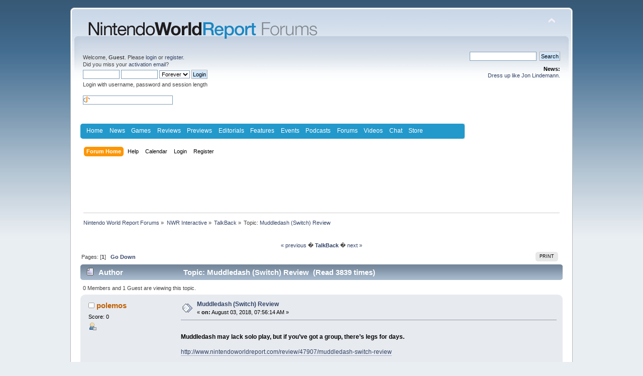

--- FILE ---
content_type: text/html; charset=UTF-8
request_url: http://www.nintendoworldreport.com/forums/?topic=55982.msg939162
body_size: 9740
content:
<!DOCTYPE html PUBLIC "-//W3C//DTD XHTML 1.0 Transitional//EN" "http://www.w3.org/TR/xhtml1/DTD/xhtml1-transitional.dtd">
<html xmlns="http://www.w3.org/1999/xhtml">
<head>
	<link rel="stylesheet" type="text/css" href="http://www.nintendoworldreport.com/forums/Themes/default/css/index.css?fin20" />
	<link rel="stylesheet" type="text/css" href="http://www.nintendoworldreport.com/forums/Themes/default/css/webkit.css" />
	<script type="text/javascript" src="http://www.nintendoworldreport.com/forums/Themes/default/scripts/script.js?fin20"></script>
	<script type="text/javascript" src="http://www.nintendoworldreport.com/forums/Themes/default/scripts/theme.js?fin20"></script>
	<script type="text/javascript"><!-- // --><![CDATA[
		var smf_theme_url = "http://www.nintendoworldreport.com/forums/Themes/default";
		var smf_default_theme_url = "http://www.nintendoworldreport.com/forums/Themes/default";
		var smf_images_url = "http://www.nintendoworldreport.com/forums/Themes/default/images";
		var smf_scripturl = "http://www.nintendoworldreport.com/forums/index.php?PHPSESSID=4j1m97go3p642p5fghkrm5o7ek&amp;";
		var smf_iso_case_folding = false;
		var smf_charset = "UTF-8";
		var ajax_notification_text = "Loading...";
		var ajax_notification_cancel_text = "Cancel";
	// ]]></script>
	<meta http-equiv="Content-Type" content="text/html; charset=UTF-8" />
	<meta name="description" content="Muddledash (Switch) Review" />
	<title>Muddledash (Switch) Review</title>
	<meta name="robots" content="noindex" />
	<link rel="canonical" href="http://www.nintendoworldreport.com/forums/index.php?topic=55982.0" />
	<link rel="help" href="http://www.nintendoworldreport.com/forums/index.php?PHPSESSID=4j1m97go3p642p5fghkrm5o7ek&amp;action=help" />
	<link rel="search" href="http://www.nintendoworldreport.com/forums/index.php?PHPSESSID=4j1m97go3p642p5fghkrm5o7ek&amp;action=search" />
	<link rel="contents" href="http://www.nintendoworldreport.com/forums/index.php?PHPSESSID=4j1m97go3p642p5fghkrm5o7ek&amp;" />
	<link rel="alternate" type="application/rss+xml" title="Nintendo World Report Forums - RSS" href="http://www.nintendoworldreport.com/forums/index.php?PHPSESSID=4j1m97go3p642p5fghkrm5o7ek&amp;type=rss;action=.xml" />
	<link rel="prev" href="http://www.nintendoworldreport.com/forums/index.php?PHPSESSID=4j1m97go3p642p5fghkrm5o7ek&amp;topic=55982.0;prev_next=prev" />
	<link rel="next" href="http://www.nintendoworldreport.com/forums/index.php?PHPSESSID=4j1m97go3p642p5fghkrm5o7ek&amp;topic=55982.0;prev_next=next" />
	<link rel="index" href="http://www.nintendoworldreport.com/forums/index.php?PHPSESSID=4j1m97go3p642p5fghkrm5o7ek&amp;board=7.0" />
        <script type='text/javascript' src='http://ads.nintendoworldreport.com/www/delivery/spcjs.php?id=1'></script>
        
</head>
<body>
<div id="wrapper" style="width: 1000px">
	<div id="header"><div class="frame">
		<div id="top_section">
			<h1 class="forumtitle">
				<a href="http://www.nintendoworldreport.com"><img src="/img/forums2.png" alt="Nintendo World Report Forums" /></a>			
			</h1>
			<img id="upshrink" src="http://www.nintendoworldreport.com/forums/Themes/default/images/upshrink.png" alt="*" title="Shrink or expand the header." style="display: none;" />
			<div id="siteslogan" class="floatright"> </div>
		</div>
		<div id="upper_section" class="middletext">
			<div class="user">
				<script type="text/javascript" src="http://www.nintendoworldreport.com/forums/Themes/default/scripts/sha1.js"></script>
				<form id="guest_form" action="https://www.nintendoworldreport.com/forums/index.php?action=login2" method="post" accept-charset="UTF-8"  onsubmit="hashLoginPassword(this, 'a17306f1dd691dece119a0407223b37b');">
					<div class="info">Welcome, <strong>Guest</strong>. Please <a href="http://www.nintendoworldreport.com/forums/index.php?PHPSESSID=4j1m97go3p642p5fghkrm5o7ek&amp;action=login">login</a> or <a href="http://www.nintendoworldreport.com/forums/index.php?PHPSESSID=4j1m97go3p642p5fghkrm5o7ek&amp;action=register">register</a>.<br />Did you miss your <a href="http://www.nintendoworldreport.com/forums/index.php?PHPSESSID=4j1m97go3p642p5fghkrm5o7ek&amp;action=activate">activation email</a>?</div>
					<input type="text" name="user" size="10" class="input_text" />
					<input type="password" name="passwrd" size="10" class="input_password" />
					<select name="cookielength">
						<option value="60">1 Hour</option>
						<option value="1440">1 Day</option>
						<option value="10080">1 Week</option>
						<option value="43200">1 Month</option>
						<option value="-1" selected="selected">Forever</option>
					</select>
					<input type="submit" value="Login" class="button_submit" /><br />
					<div class="info">Login with username, password and session length</div>
					<br /><input type="text" name="openid_identifier" id="openid_url" size="25" class="input_text openid_login" />
					<input type="hidden" name="hash_passwrd" value="" />
				</form>
			</div>
			<div class="news normaltext">
				<form id="search_form" action="http://www.nintendoworldreport.com/forums/index.php?PHPSESSID=4j1m97go3p642p5fghkrm5o7ek&amp;action=search2" method="post" accept-charset="UTF-8">
					<input type="text" name="search" value="" class="input_text" />&nbsp;
					<input type="submit" name="submit" value="Search" class="button_submit" />
					<input type="hidden" name="advanced" value="0" />
					<input type="hidden" name="topic" value="55982" /></form>
				<h2>News: </h2>
				<p><a href="http://www.nintendoworldreport.com/forums/index.php?PHPSESSID=4j1m97go3p642p5fghkrm5o7ek&amp;topic=32268.0">Dress up like Jon Lindemann.</a></p>
			</div>
		</div>
		<br class="clear" />
		<script type="text/javascript"><!-- // --><![CDATA[
			var oMainHeaderToggle = new smc_Toggle({
				bToggleEnabled: true,
				bCurrentlyCollapsed: false,
				aSwappableContainers: [
					'upper_section'
				],
				aSwapImages: [
					{
						sId: 'upshrink',
						srcExpanded: smf_images_url + '/upshrink.png',
						altExpanded: 'Shrink or expand the header.',
						srcCollapsed: smf_images_url + '/upshrink2.png',
						altCollapsed: 'Shrink or expand the header.'
					}
				],
				oThemeOptions: {
					bUseThemeSettings: false,
					sOptionName: 'collapse_header',
					sSessionVar: 'f9113214adf',
					sSessionId: 'a17306f1dd691dece119a0407223b37b'
				},
				oCookieOptions: {
					bUseCookie: true,
					sCookieName: 'upshrink'
				}
			});
		// ]]></script><style media="screen" type="text/css">

@charset "UTF-8";

/* Make room for Asirra, else it gets shoved down to bottom by ads */
/*
div#asirra {
    height:10px;
    width:400px;
    background-color:yellow;
}

div#AsirraDiv {
    position:relative;
    left:100px;
    top: -380px;
}

#asirra_MainDiv {
    background-color:white;
}
*/

#NWR_page {
	//width:980px;
	text-align:left;
	margin:0 auto;
}

#head {
	height:95px;
}

#NWR_header {
	padding-left:6px;
	background-color:#fff;
}

#NWR_header h1 {
	font-size:1px;
	margin:0;
	display:inline;
}

#NWR_header h1 a {
	padding-top:7px;
	display:block;
	padding-bottom:4px;
	float:left;
}

#NWR_navBar {
	//background-color:#d0d0d0;
	min-height:29px;
}

#NWR_navigation {
	background:#2399cb url(/img/navBottom.png) no-repeat left bottom;
	width:765px;
	float:left;
	height:30px;
}

#NWR_navTop {
	background:url(/img/navTop.png) no-repeat left top;
	width:765px;
}

#NWR_navigation ul {
	padding:0 0 0 6px;
	float:left;
	margin:0;
}

#NWR_navigation ul li {
	display:inline;
	float:left;
}

#NWR_navigation ul li a:link, #NWR_navigation ul li a:visited {
	color:#fff;
	padding:7px 6.25px;
	display:block;
	font:1.0em Helvetica, Arial, "Liberation Sans", sans-serif;
}

#NWR_navigation ul li a:hover, #NWR_navigation ul li a:active {
	background-color:#1c7da6;
}

#NWR_navigation ul li#rssLi {
	display:block;

}

#NWR_navigation ul li#rssLi a#rssNav {
	background:url(/img/rssOnBlue.png) no-repeat 7px center;
	padding-left:23px;
	display:block;
}

#NWR_navigation ul li#rssLi a:hover#rssNav,#NWR_navigation ul li#rssLi a:active#rssNav {
	background:#1c7da6 url(/img/rssOnBlue.png) no-repeat 7px center;
}

#NWR_search {
	width:315px;
	background:url(/img/searchBG.png) repeat-x;
	float:right;
	min-height:29px;
}

#NWR_search form {
}

#NWR_searchBG {
	background:url(/img/searchBottom.png) no-repeat right bottom;
	min-height:30px;
	height:30px;
}

#NWR_searchTop {
	background:url(/img/searchTop.png) no-repeat right top;
	padding:0 0 0 11px;
}

#NWR_searchbox {
	width:121px;
	margin-top:5px;
	font-size:.6875em;
	padding:0;
}

#NWR_searchBtn {
	vertical-align:middle;
	margin-left:4px;
}

.NWR_clr {
	clear:both;
	margin:0;
	padding:0;
	font-size:1px;
}

#NWR_content {
	padding:9px 0 0;
}

.spoiler {
	color:#000000 !important;
	background-color:#000000 !important;
}

</style>

<!-- Google Analytics -->
<script type="text/javascript">
  (function(i,s,o,g,r,a,m){i['GoogleAnalyticsObject']=r;i[r]=i[r]||function(){
  (i[r].q=i[r].q||[]).push(arguments)},i[r].l=1*new Date();a=s.createElement(o),
  m=s.getElementsByTagName(o)[0];a.async=1;a.src=g;m.parentNode.insertBefore(a,m)
  })(window,document,'script','//www.google-analytics.com/analytics.js','ga');
  ga('create', 'UA-5336200-5', 'nintendoworldreport.com');
  ga('require', 'displayfeatures');
  ga('send', 'pageview');
</script>

<div id="NWR_page">
<!--	<div id="NWR_header">
		<h1><a href="/" title="Nintendo World Report Home"><img src="/img/nintendoWorldReportLogo-beta.png" width="413" height="48" alt="Nintendo World Report - Worldwide Nintendo Coverage 24/7/365" /></a></h1>
		<div class="NWR_clr"></div>
	</div>-->
	<div id="NWR_navBar">
		<div id="NWR_navigation">
			<div id="NWR_navTop">
				<ul>
<li><a href="/" title="Home">Home</a></li>
<li><a href="/news/" title="News">News</a></li>
<li><a href="/game/" title="Games">Games</a></li>
<li><a href="/review/" title="Reviews">Reviews</a></li>
<li><a href="/preview/" title="Previews">Previews</a></li>
<li><a href="/editorial/" title="Editorials">Editorials</a></li>
<li><a href="/feature/" title="Features">Features</a></li>
<li><a href="/event/" title="Events">Events</a></li>
<li><a href="/podcast/" title="Podcasts">Podcasts</a></li>
<li><a href="/forums/index.php" title="Forums">Forums</a></li>
<li><a href="/video/" title="Videos">Videos</a></li>
<li><a href="/chat/" title="Chat">Chat</a></li>
<li><a href="http://ninwr.spreadshirt.com/" title="Store">Store</a></li>
				</ul>
				<div class="NWR_clr"></div>
			</div>
			<div class="NWR_clr"></div>
		</div>
<!--		<div id="NWR_search">
			<div id="NWR_searchBG">
				<div id="NWR_searchTop">
					<form action="/search" id="cse-search-box">
						<input type="hidden" name="cx" value="partner-pub-0364116852758733:r2uhzgnx1ni" />
						<input type="hidden" name="cof" value="FORID:11" />
						<input type="hidden" name="ie" value="UTF-8" />
						<input type="text" name="q" id="searchbox" />
						<input type="image" src="/img/searchBtn.png" alt="Search NWR" id="NWR_searchBtn" />
						<script type="text/javascript" src="http://www.google.com/cse/brand?form=cse-search-box&amp;lang=en"></script>
					</form>
				</div>
			</div>
			<div class="NWR_clr"></div>
		</div>-->
		<div class="NWR_clr"></div>
	</div>
</div>
<br/>
		<div id="main_menu">
			<ul class="dropmenu" id="menu_nav">
				<li id="button_home">
					<a class="active firstlevel" href="http://www.nintendoworldreport.com/forums/index.php?PHPSESSID=4j1m97go3p642p5fghkrm5o7ek&amp;">
						<span class="last firstlevel">Forum Home</span>
					</a>
				</li>
				<li id="button_help">
					<a class="firstlevel" href="http://www.nintendoworldreport.com/forums/index.php?PHPSESSID=4j1m97go3p642p5fghkrm5o7ek&amp;action=help">
						<span class="firstlevel">Help</span>
					</a>
				</li>
				<li id="button_calendar">
					<a class="firstlevel" href="http://www.nintendoworldreport.com/forums/index.php?PHPSESSID=4j1m97go3p642p5fghkrm5o7ek&amp;action=calendar">
						<span class="firstlevel">Calendar</span>
					</a>
				</li>
				<li id="button_login">
					<a class="firstlevel" href="http://www.nintendoworldreport.com/forums/index.php?PHPSESSID=4j1m97go3p642p5fghkrm5o7ek&amp;action=login">
						<span class="firstlevel">Login</span>
					</a>
				</li>
				<li id="button_register">
					<a class="firstlevel" href="http://www.nintendoworldreport.com/forums/index.php?PHPSESSID=4j1m97go3p642p5fghkrm5o7ek&amp;action=register">
						<span class="last firstlevel">Register</span>
					</a>
				</li>
			</ul>
		</div>
		<br class="clear" />
	</div></div>
	<div id="content_section"><div class="frame">
		<div id="main_content_section"><center><iframe id='a53527a1' name='a53527a1' src='http://ads.nintendoworldreport.com/www/delivery/afr.php?zoneid=1&amp;cb=305876377' frameborder='0' scrolling='no' width='728' height='90'><a href='http://ads.nintendoworldreport.com/www/delivery/ck.php?n=adf81196&amp;cb=305876377' target='_blank'><img src='http://ads.nintendoworldreport.com/www/delivery/avw.php?zoneid=1&amp;cb=305876377&amp;n=adf81196' border='0' alt='' /></a></iframe></center>
	<div class="navigate_section">
		<ul>
			<li>
				<a href="http://www.nintendoworldreport.com/forums/index.php?PHPSESSID=4j1m97go3p642p5fghkrm5o7ek&amp;"><span>Nintendo World Report Forums</span></a> &#187;
			</li>
			<li>
				<a href="http://www.nintendoworldreport.com/forums/index.php?PHPSESSID=4j1m97go3p642p5fghkrm5o7ek&amp;#c41"><span>NWR Interactive</span></a> &#187;
			</li>
			<li>
				<a href="http://www.nintendoworldreport.com/forums/index.php?PHPSESSID=4j1m97go3p642p5fghkrm5o7ek&amp;board=7.0"><span>TalkBack</span></a> &#187;
			</li>
			<li class="last">Topic: 
				<a href="http://www.nintendoworldreport.com/forums/index.php?PHPSESSID=4j1m97go3p642p5fghkrm5o7ek&amp;topic=55982.0"><span>Muddledash (Switch) Review</span></a>
			</li>
		</ul>
	</div>
			<a id="top"></a>
			<a id="msg939162"></a><a id="new"></a>
			<div class="pagesection">
				<div class="nextlinks"><br /><div style="text-align:center"><a href="http://www.nintendoworldreport.com/forums/index.php?PHPSESSID=4j1m97go3p642p5fghkrm5o7ek&amp;topic=55982.0;prev_next=prev#new">&laquo; previous</a>  �  <b><a href="http://www.nintendoworldreport.com/forums/index.php?PHPSESSID=4j1m97go3p642p5fghkrm5o7ek&amp;board=7.0">TalkBack</a></b>  �  <a href="http://www.nintendoworldreport.com/forums/index.php?PHPSESSID=4j1m97go3p642p5fghkrm5o7ek&amp;topic=55982.0;prev_next=next#new">next &raquo;</a></div></div>
		<div class="buttonlist floatright">
			<ul>
				<li><a class="button_strip_print" href="http://www.nintendoworldreport.com/forums/index.php?PHPSESSID=4j1m97go3p642p5fghkrm5o7ek&amp;action=printpage;topic=55982.0" rel="new_win nofollow"><span class="last">Print</span></a></li>
			</ul>
		</div>
				<div class="pagelinks floatleft">Pages: [<strong>1</strong>]   &nbsp;&nbsp;<a href="#lastPost"><strong>Go Down</strong></a></div>
			</div>
			<div id="forumposts">
				<div class="cat_bar">
					<h3 class="catbg">
						<img src="http://www.nintendoworldreport.com/forums/Themes/default/images/topic/normal_post.gif" align="bottom" alt="" />
						<span id="author">Author</span>
						Topic: Muddledash (Switch) Review &nbsp;(Read 3839 times)
					</h3>
				</div>
				<p id="whoisviewing" class="smalltext">0 Members and 1 Guest are viewing this topic.
				</p>
				<form action="http://www.nintendoworldreport.com/forums/index.php?PHPSESSID=4j1m97go3p642p5fghkrm5o7ek&amp;action=quickmod2;topic=55982.0" method="post" accept-charset="UTF-8" name="quickModForm" id="quickModForm" style="margin: 0;" onsubmit="return oQuickModify.bInEditMode ? oQuickModify.modifySave('a17306f1dd691dece119a0407223b37b', 'f9113214adf') : false">
				<div class="windowbg">
					<span class="topslice"><span></span></span>
					<div class="post_wrapper">
						<div class="poster">
							<h4>
								<img src="http://www.nintendoworldreport.com/forums/Themes/default/images/useroff.gif" alt="Offline" />
								<a href="http://www.nintendoworldreport.com/forums/index.php?PHPSESSID=4j1m97go3p642p5fghkrm5o7ek&amp;action=profile;u=34160" title="View the profile of polemos">polemos</a>
							</h4>
							<ul class="reset smalltext" id="msg_939162_extra_info">
								<li class="postgroup"> </li>
								<li class="stars"></li>
								<li class="karma">Score: 0</li>
								<li class="profile">
									<ul>
										<li><a href="http://www.nintendoworldreport.com/forums/index.php?PHPSESSID=4j1m97go3p642p5fghkrm5o7ek&amp;action=profile;u=34160"><img src="http://www.nintendoworldreport.com/forums/Themes/default/images/icons/profile_sm.gif" alt="View Profile" title="View Profile" /></a></li>
									</ul>
								</li>
							</ul>
						</div>
						<div class="postarea">
							<div class="flow_hidden">
								<div class="keyinfo">
									<div class="messageicon">
										<img src="http://www.nintendoworldreport.com/forums/Themes/default/images/post/xx.gif" alt="" />
									</div>
									<h5 id="subject_939162">
										<a href="http://www.nintendoworldreport.com/forums/index.php?PHPSESSID=4j1m97go3p642p5fghkrm5o7ek&amp;topic=55982.msg939162#msg939162" rel="nofollow">Muddledash (Switch) Review</a>
									</h5>
									<div class="smalltext">&#171; <strong> on:</strong> August 03, 2018, 07:56:14 AM &#187;</div>
									<div id="msg_939162_quick_mod"></div>
								</div>
							</div>
							<div class="post">
								<div class="inner" id="msg_939162"><p><b>Muddledash may lack solo play, but if you’ve got a group, there’s legs for days.</b></p><p><a href=&#039;/review/47907/muddledash-switch-review&#039;><a href="http://www.nintendoworldreport.com/review/47907/muddledash-switch-review" class="bbc_link" target="_blank">http://www.nintendoworldreport.com/review/47907/muddledash-switch-review</a></a></p><p>Have you ever wanted to attend an octopus birthday party? Frankly, I never did until I played Muddledash on Switch. Right from the get-go, it’s charming and simple, with a fun and goofy look, sound, and feel. Bright pastels, upbeat jams, and loosely swinging tentacles abound. But, above all, this is a party game. Seriously, you can’t play it alone.</p><p><iframe width="525" height="295" src="https://www.youtube.com/embed/6RYKzXy8eLc" frameborder="0"></iframe></p><p>Sadly, no AI bots are available to play against and you cannot play Muddledash online. If this bothers you, be forewarned. That being said, I haven’t had more fun playing a bonkers party game with friends like this in a long, long time. If you intend to ever play video games with people who enjoy simple mechanics, clear competition, and clean, pure fun – this game is for you.</p><div class="ilimgl"><a href="/media/47907/4/1.jpg" class="image"><img src="/media/47907/4/1.jpg" width="250" alt="" /></a></div><p>Muddledash is a weird multiplayer racing game that contains procedurally generated levels, so you’ll technically never play the same course twice. Although, the variation isn’t substantial, and the true differences are mostly be in track coloring and course length. Sometimes a race will be surprisingly short, which can throw a wrench into the plans of any players hoping to play the long game and strike for the gift right before the end. At first it may be a bit jarring to go straight from the character lobby directly into a match, but it actually allows for a constant, flurry of games, making for an even better pick-up-and-play dynamic.</p><p>Now, how does one complete a race? Well, you all start out in a green room of sorts, and once everyone jumps up from the ground a present appears in the middle. Once a player snags the gift, the room’s door opens and the characters begin their race out and down the pathway that will wind every which way, sloping down and racing upward, much like the courses in the old Super Nintendo classic, Uniracers. </p><div class="ilimgr"><a href="/media/47907/4/2.jpg" class="image"><img src="/media/47907/4/2.jpg" width="250" alt="" /></a></div><p>Along the way, you can slap one another and a successful hit will cause a player to drop their present, allowing another to grab it. And, as players race toward the finish line, they’ll run into different obstacles such as high grass, which slows them down, or grease puddles, which cause quick boosts. There is also a timed dash move in your arsenal, which can be employed to leap over obstacles. Unfortunately, it can sometimes be difficult to see for certain when the dash is fully replenished (an energy bar of some sort would be a welcome addition). You can also trigger little plants, causing them to shoot glue balls that encase an octopus competitor in a bubble for a few seconds. A direct hit will cause them to drop the present if they’re lucky enough to be holding it. </p><p>The finish line is an octopus house party, guarded by a sunglasses-wearing octopus bouncer. The only way to gain access is to run past the bouncer with the present in hand. Once you breach the goal, your little octopus will appear on a pedestal, while the party celebrates and showers you with confetti. Reaching the goal line and struggling to finally slip past the bouncer with the gift is one of the most fun moments I’ve experienced playing video games. </p><p>The lack of AI (and online) for solo play is a bummer, but I can’t stress how much fun this game is with friends. The ease with which one can pick it up only adds to its use as a casual game for anybody too. I’m hopeful for a future update that add in some post-game statistics so one can record victory streaks or the completion time of a race, but I could also see how that might hamper the speed of firing up a new match.</p><p>Muddledash is what a party game should be. Just beware, you’ll need more than eight tentacles to play.</p></div>
							</div>
						</div>
						<div class="moderatorbar">
							<div class="smalltext modified" id="modified_939162">
							</div>
							<div class="smalltext reportlinks">
								<img src="http://www.nintendoworldreport.com/forums/Themes/default/images/ip.gif" alt="" />
								Logged
							</div>
						</div>
					</div>
					<span class="botslice"><span></span></span>
				</div>
				<hr class="post_separator" /><center><iframe id='ac9347a2' name='ac9347a2' src='http://ads.nintendoworldreport.com/www/delivery/afr.php?zoneid=5&amp;cb=783083960' frameborder='0' scrolling='no' width='300' height='250'><a href='http://ads.nintendoworldreport.com/www/delivery/ck.php?n=a0ca65f8&amp;cb=783083960' target='_blank'><img src='http://ads.nintendoworldreport.com/www/delivery/avw.php?zoneid=5&amp;cb=783083960&amp;n=a0ca65f8' border='0' alt='' /></a></iframe></center>
				</form>
			</div>
			<a id="lastPost"></a>
			<div class="pagesection">
				
		<div class="buttonlist floatright">
			<ul>
				<li><a class="button_strip_print" href="http://www.nintendoworldreport.com/forums/index.php?PHPSESSID=4j1m97go3p642p5fghkrm5o7ek&amp;action=printpage;topic=55982.0" rel="new_win nofollow"><span class="last">Print</span></a></li>
			</ul>
		</div>
				<div class="pagelinks floatleft">Pages: [<strong>1</strong>]   &nbsp;&nbsp;<a href="#top"><strong>Go Up</strong></a></div>
				<div class="nextlinks_bottom"><br /><div style="text-align:center"><a href="http://www.nintendoworldreport.com/forums/index.php?PHPSESSID=4j1m97go3p642p5fghkrm5o7ek&amp;topic=55982.0;prev_next=prev#new">&laquo; previous</a>  �  <b><a href="http://www.nintendoworldreport.com/forums/index.php?PHPSESSID=4j1m97go3p642p5fghkrm5o7ek&amp;board=7.0">TalkBack</a></b>  �  <a href="http://www.nintendoworldreport.com/forums/index.php?PHPSESSID=4j1m97go3p642p5fghkrm5o7ek&amp;topic=55982.0;prev_next=next#new">next &raquo;</a></div></div>
			</div>
	<div class="navigate_section">
		<ul>
			<li>
				<a href="http://www.nintendoworldreport.com/forums/index.php?PHPSESSID=4j1m97go3p642p5fghkrm5o7ek&amp;"><span>Nintendo World Report Forums</span></a> &#187;
			</li>
			<li>
				<a href="http://www.nintendoworldreport.com/forums/index.php?PHPSESSID=4j1m97go3p642p5fghkrm5o7ek&amp;#c41"><span>NWR Interactive</span></a> &#187;
			</li>
			<li>
				<a href="http://www.nintendoworldreport.com/forums/index.php?PHPSESSID=4j1m97go3p642p5fghkrm5o7ek&amp;board=7.0"><span>TalkBack</span></a> &#187;
			</li>
			<li class="last">Topic: 
				<a href="http://www.nintendoworldreport.com/forums/index.php?PHPSESSID=4j1m97go3p642p5fghkrm5o7ek&amp;topic=55982.0"><span>Muddledash (Switch) Review</span></a>
			</li>
		</ul>
	</div>
			<div id="moderationbuttons"></div>
			<div class="plainbox" id="display_jump_to">&nbsp;</div>
		<br class="clear" />
				<script type="text/javascript" src="http://www.nintendoworldreport.com/forums/Themes/default/scripts/topic.js"></script>
				<script type="text/javascript"><!-- // --><![CDATA[
					var oQuickReply = new QuickReply({
						bDefaultCollapsed: false,
						iTopicId: 55982,
						iStart: 0,
						sScriptUrl: smf_scripturl,
						sImagesUrl: "http://www.nintendoworldreport.com/forums/Themes/default/images",
						sContainerId: "quickReplyOptions",
						sImageId: "quickReplyExpand",
						sImageCollapsed: "collapse.gif",
						sImageExpanded: "expand.gif",
						sJumpAnchor: "quickreply"
					});
					if ('XMLHttpRequest' in window)
					{
						var oQuickModify = new QuickModify({
							sScriptUrl: smf_scripturl,
							bShowModify: true,
							iTopicId: 55982,
							sTemplateBodyEdit: '\n\t\t\t\t\t\t\t\t<div id="quick_edit_body_container" style="width: 90%">\n\t\t\t\t\t\t\t\t\t<div id="error_box" style="padding: 4px;" class="error"><' + '/div>\n\t\t\t\t\t\t\t\t\t<textarea class="editor" name="message" rows="12" style="width: 100%; margin-bottom: 10px;" tabindex="1">%body%<' + '/textarea><br />\n\t\t\t\t\t\t\t\t\t<input type="hidden" name="f9113214adf" value="a17306f1dd691dece119a0407223b37b" />\n\t\t\t\t\t\t\t\t\t<input type="hidden" name="topic" value="55982" />\n\t\t\t\t\t\t\t\t\t<input type="hidden" name="msg" value="%msg_id%" />\n\t\t\t\t\t\t\t\t\t<div class="righttext">\n\t\t\t\t\t\t\t\t\t\t<input type="submit" name="post" value="Save" tabindex="2" onclick="return oQuickModify.modifySave(\'a17306f1dd691dece119a0407223b37b\', \'f9113214adf\');" accesskey="s" class="button_submit" />&nbsp;&nbsp;<input type="submit" name="cancel" value="Cancel" tabindex="3" onclick="return oQuickModify.modifyCancel();" class="button_submit" />\n\t\t\t\t\t\t\t\t\t<' + '/div>\n\t\t\t\t\t\t\t\t<' + '/div>',
							sTemplateSubjectEdit: '<input type="text" style="width: 90%;" name="subject" value="%subject%" size="80" maxlength="80" tabindex="4" class="input_text" />',
							sTemplateBodyNormal: '%body%',
							sTemplateSubjectNormal: '<a hr'+'ef="http://www.nintendoworldreport.com/forums/index.php?PHPSESSID=4j1m97go3p642p5fghkrm5o7ek&amp;'+'?topic=55982.msg%msg_id%#msg%msg_id%" rel="nofollow">%subject%<' + '/a>',
							sTemplateTopSubject: 'Topic: %subject% &nbsp;(Read 3839 times)',
							sErrorBorderStyle: '1px solid red'
						});

						aJumpTo[aJumpTo.length] = new JumpTo({
							sContainerId: "display_jump_to",
							sJumpToTemplate: "<label class=\"smalltext\" for=\"%select_id%\">Jump to:<" + "/label> %dropdown_list%",
							iCurBoardId: 7,
							iCurBoardChildLevel: 0,
							sCurBoardName: "TalkBack",
							sBoardChildLevelIndicator: "==",
							sBoardPrefix: "=> ",
							sCatSeparator: "-----------------------------",
							sCatPrefix: "",
							sGoButtonLabel: "go"
						});

						aIconLists[aIconLists.length] = new IconList({
							sBackReference: "aIconLists[" + aIconLists.length + "]",
							sIconIdPrefix: "msg_icon_",
							sScriptUrl: smf_scripturl,
							bShowModify: true,
							iBoardId: 7,
							iTopicId: 55982,
							sSessionId: "a17306f1dd691dece119a0407223b37b",
							sSessionVar: "f9113214adf",
							sLabelIconList: "Message Icon",
							sBoxBackground: "transparent",
							sBoxBackgroundHover: "#ffffff",
							iBoxBorderWidthHover: 1,
							sBoxBorderColorHover: "#adadad" ,
							sContainerBackground: "#ffffff",
							sContainerBorder: "1px solid #adadad",
							sItemBorder: "1px solid #ffffff",
							sItemBorderHover: "1px dotted gray",
							sItemBackground: "transparent",
							sItemBackgroundHover: "#e0e0f0"
						});
					}
				// ]]></script><style media="screen" type="text/css">

#NWR_footer {
	border-top:2px solid #e8e8e8;
	background:#efefef url(/img/footerBG.png) repeat-y center;
	margin:0;
	padding:0;
	margin-top: 1em;
}

.NWR_fCol {
	float:left;
	padding-left:10px;
	padding-right:48px;
	text-align:left;
}

div.NWR_fCol ul {
	padding:0;
	margin:8px 0;
}

div.NWR_fCol ul li {
	list-style-type:none;
}

div.NWR_fCol ul li a {
	font-size:.75em;
	display:block;
	line-height:1.75em;
}

div.NWR_fCol ul li a.NWR_fRss {
	padding-left:16px;
	background:url(/img/fRss.png) no-repeat 0 4px;
}

#NWR_footerLogo {
	margin:6px;
	padding:5px;
}

#NWR_cr {
	font-size: .6em;
	color: #acacac;
	line-height: 1.4em;
	padding: 20px;
}

.NWR_clr {
	clear:both;
	margin:0;
	padding:0;
	font-size:1px;
}
</style>


	<div id="NWR_footer">
		<div id="fCol1" class="NWR_fCol">
			<a href="/" title="Nintendo World Report Home"><img src="/img/footerLogo.png" width="234" height="25" alt="Nintendo World Report" id="NWR_footerLogo"/></a>
		</div>
		<div id="fCol2" class="NWR_fCol">
			<ul>
				<li><a href="/news" title="News">News</a></li>
				<li><a href="/editorial" title="Editorials">Editorials</a></li>
				<li><a href="/event" title="Event">Event</a></li>
				<li><a href="/feature" title="Features">Features</a></li>
				<li><a href="/staff" title="Staff">Staff</a></li>
			</ul>
		</div>
		<div id="fCol3" class="NWR_fCol">
			<ul>
				<li><a href="/review" title="Reviews">Reviews</a></li>
				<li><a href="/preview" title="Previews">Previews</a></li>
				<li><a href="/game" title="Games">Games</a></li>
				<li><a href="/hardware" title="Hardware">Hardware</a></li>
			</ul>
		</div>
		<div id="fCol4" class="NWR_fCol">
			<ul>
				<li><a href="/podcast" title="Podcasts">Podcasts</a></li>
				<li><a href="/forums" title="Forums">Forums</a></li>
				<li><a href="/chat" title="Chat">Chat</a></li>
				<li><a href="/video" title="Videos">Videos</a></li>
			</ul>
		</div>
		<div id="fCol5" class="NWR_fCol">
			<ul>
				<li><a href="/about" title="About NWR">About NWR</a></li>
				<li><a href="/policy" title="Policy">Policy</a></li>
				<li><a href="/advertising" title="Advertising">Advertising</a></li>
				<li><a href="/legal" title="Legal">Legal</a></li>
				<li><a href="/privacy" title="Privacy Policy">Privacy Policy</a></li>
				<li><a href="/jobs" title="Jobs">Jobs</a></li>
			</ul>
		</div>
		<div id="fCol6" class="NWR_fCol">
			<ul>
				<li><a href="/rss" title="NWR Updates RSS" class="NWR_fRss">Updates</a></li>
				<li><a href="/rss/news" title="News Only RSS" class="NWR_fRss">News</a></li>
				<li><a href="http://twitter.com/Nintendo_NWR" title="NWR on Twitter" target="_blank">Twitter</a></li>
				<li><a href="http://www.facebook.com/NintendoWorldReport" title="NWR on Facebook" target="_blank">Facebook</a></li>
				<li><a href="#header" title="Top of Page">Top of Page</a></li>
			</ul>
			</div>		<div class="NWR_clr"><a href="/slimclear.php"></a></div>
		<div id="NWR_cr">The entire contents of this Web site, unless otherwise noted, are Copyright &copy; 1999 - 2012<!--<jsp:useBean id="year" class="java.util.Date"/>${year.year + 1900}--> NINWR, LLC. All Rights Reserved. &#8482; and &copy; for all products, characters, and indicia related thereto which are contained herein are owned by the companies who market or license those products. This Web site is not endorsed, sponsored, nor otherwise affiliated with Nintendo. It has been created for the sole purpose of entertainment and knowledge. Reproduction in whole or in part in any form without consent from NINWR, LLC is prohibited.</div>
		<!--<c:forTokens items="jquery-1.6.1.min,jquery.cookie,fancybox/jquery.fancybox-1.3.4.pack,nwr,options" delims="," var="js"><script type="text/javascript" src="/js/${js}.js"></script></c:forTokens>-->
<!--<c:if test="${!empty sectioninfo}">
	<c:forTokens items="${sectioninfo.js}" delims="," var="js"><script type="text/javascript" src="/js/${js}.js"></script></c:forTokens>
</c:if>-->
	</div>

<center>
        <script type='text/javascript'><!--// <![CDATA[
            OA_show(6);
        // ]]> --></script>
    </center>	</div>
	</div></div>
	<div id="footer_section"><div class="frame">
		<ul class="reset">
			<li class="copyright">
			<span class="smalltext" style="display: inline; visibility: visible; font-family: Verdana, Arial, sans-serif;"><a href="http://www.simplemachines.org/" title="Simple Machines Forum" target="_blank" class="new_win">Powered by SMF 2.0.8</a> |
 <a href="http://www.simplemachines.org/about/copyright.php" title="Free Forum Software" target="_blank" class="new_win">SMF &copy; 2006&ndash;2010, Simple Machines LLC</a>
			</span></li>
			<li><a id="button_xhtml" href="http://validator.w3.org/check?uri=referer" target="_blank" class="new_win" title="Valid XHTML 1.0!"><span>XHTML</span></a></li>
			<li><a id="button_rss" href="http://www.nintendoworldreport.com/forums/index.php?PHPSESSID=4j1m97go3p642p5fghkrm5o7ek&amp;action=.xml;type=rss" class="new_win"><span>RSS</span></a></li>
			<li class="last"><a id="button_wap2" href="http://www.nintendoworldreport.com/forums/index.php?PHPSESSID=4j1m97go3p642p5fghkrm5o7ek&amp;wap2" class="new_win"><span>WAP2</span></a></li>
		</ul>
	</div></div>
</div>
    <script type='text/javascript'><!--// <![CDATA[
        OA_show(2);
    // ]]> --></script>    
    

	<script type="text/javascript"><!-- // --><![CDATA[
_qoptions={qacct:"p-8cp0p_Tb2IfCE"};
// ]]></script>
	<script type="text/javascript" src="http://edge.quantserve.com/quant.js"></script>
	<noscript><img src="http://pixel.quantserve.com/pixel/p-8cp0p_Tb2IfCE.gif" style="display: none; border: none;" height="1" width="1" alt="Quantcast"/></noscript>

	<script type="text/javascript"><!-- // --><![CDATA[
		var _gaq = _gaq || [];
		_gaq.push(['_setAccount', 'UA-5336200-5']);
		_gaq.push(['_trackPageview']);

		(function() {
			var ga = document.createElement('script'); ga.type = 'text/javascript'; ga.async = true;
			ga.src = ('https:' == document.location.protocol ? 'https://ssl' : 'http://www') + '.google-analytics.com/ga.js';
			var s = document.getElementsByTagName('script')[0]; s.parentNode.insertBefore(ga, s);
		})();
	// ]]></script>
</body></html>